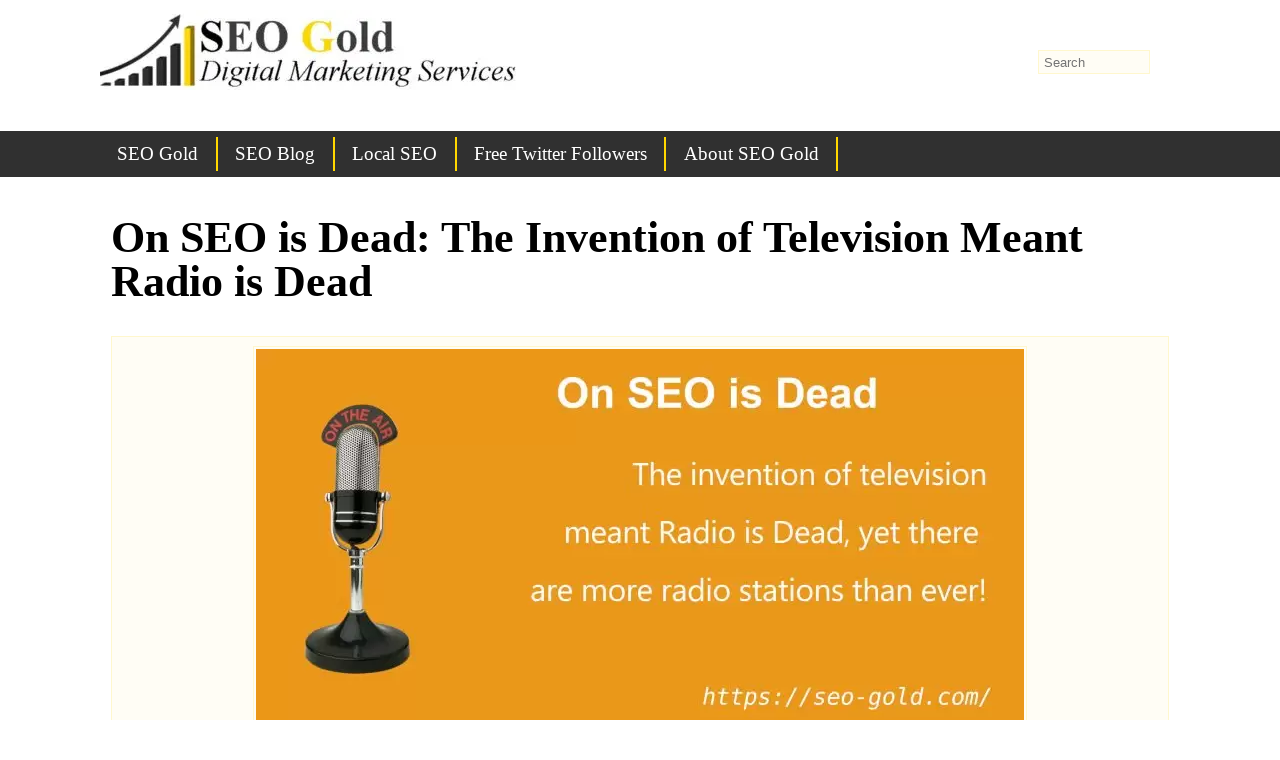

--- FILE ---
content_type: text/html; charset=UTF-8
request_url: https://seo-gold.com/search-engine-optimization-tips/on-seo-is-dead-invention-of-television-meant-radio-is-dead/
body_size: 9859
content:
<!doctype html><html lang=en-US><head><meta charset="UTF-8"><meta name="viewport" content="width=device-width, initial-scale=1.0"><title>On SEO is Dead: The Invention of Television Meant Radio is Dead</title><meta name="description" content="On #SEO is Dead: The invention of television meant Radio is Dead, yet there are more radio stations than ever!"><meta name='robots' content='max-image-preview:large'><style>img:is([sizes="auto" i], [sizes^="auto," i]){contain-intrinsic-size:3000px 1500px}</style><link rel=canonical href=https://seo-gold.com/search-engine-optimization-tips/on-seo-is-dead-invention-of-television-meant-radio-is-dead/ ><link rel=manifest href=/pwa-manifest.json><link rel=apple-touch-icon sizes=512x512 href=https://seo-gold.com/seo-gold-mobile.png><link rel=apple-touch-icon-precomposed sizes=192x192 href=https://seo-gold.com/favicon-192x192.png><link rel=stylesheet href=https://seo-gold.com/wp-content/cache/minify/a5ff7.css media=all><style id=classic-theme-styles-inline-css>/*! This file is auto-generated */
.wp-block-button__link{color:#fff;background-color:#32373c;border-radius:9999px;box-shadow:none;text-decoration:none;padding:calc(.667em + 2px) calc(1.333em + 2px);font-size:1.125em}.wp-block-file__button{background:#32373c;color:#fff;text-decoration:none}</style><style id=global-styles-inline-css>/*<![CDATA[*/:root{--wp--preset--aspect-ratio--square:1;--wp--preset--aspect-ratio--4-3:4/3;--wp--preset--aspect-ratio--3-4:3/4;--wp--preset--aspect-ratio--3-2:3/2;--wp--preset--aspect-ratio--2-3:2/3;--wp--preset--aspect-ratio--16-9:16/9;--wp--preset--aspect-ratio--9-16:9/16;--wp--preset--color--black:#000;--wp--preset--color--cyan-bluish-gray:#abb8c3;--wp--preset--color--white:#fff;--wp--preset--color--pale-pink:#f78da7;--wp--preset--color--vivid-red:#cf2e2e;--wp--preset--color--luminous-vivid-orange:#ff6900;--wp--preset--color--luminous-vivid-amber:#fcb900;--wp--preset--color--light-green-cyan:#7bdcb5;--wp--preset--color--vivid-green-cyan:#00d084;--wp--preset--color--pale-cyan-blue:#8ed1fc;--wp--preset--color--vivid-cyan-blue:#0693e3;--wp--preset--color--vivid-purple:#9b51e0;--wp--preset--gradient--vivid-cyan-blue-to-vivid-purple:linear-gradient(135deg,rgba(6,147,227,1) 0%,rgb(155,81,224) 100%);--wp--preset--gradient--light-green-cyan-to-vivid-green-cyan:linear-gradient(135deg,rgb(122,220,180) 0%,rgb(0,208,130) 100%);--wp--preset--gradient--luminous-vivid-amber-to-luminous-vivid-orange:linear-gradient(135deg,rgba(252,185,0,1) 0%,rgba(255,105,0,1) 100%);--wp--preset--gradient--luminous-vivid-orange-to-vivid-red:linear-gradient(135deg,rgba(255,105,0,1) 0%,rgb(207,46,46) 100%);--wp--preset--gradient--very-light-gray-to-cyan-bluish-gray:linear-gradient(135deg,rgb(238,238,238) 0%,rgb(169,184,195) 100%);--wp--preset--gradient--cool-to-warm-spectrum:linear-gradient(135deg,rgb(74,234,220) 0%,rgb(151,120,209) 20%,rgb(207,42,186) 40%,rgb(238,44,130) 60%,rgb(251,105,98) 80%,rgb(254,248,76) 100%);--wp--preset--gradient--blush-light-purple:linear-gradient(135deg,rgb(255,206,236) 0%,rgb(152,150,240) 100%);--wp--preset--gradient--blush-bordeaux:linear-gradient(135deg,rgb(254,205,165) 0%,rgb(254,45,45) 50%,rgb(107,0,62) 100%);--wp--preset--gradient--luminous-dusk:linear-gradient(135deg,rgb(255,203,112) 0%,rgb(199,81,192) 50%,rgb(65,88,208) 100%);--wp--preset--gradient--pale-ocean:linear-gradient(135deg,rgb(255,245,203) 0%,rgb(182,227,212) 50%,rgb(51,167,181) 100%);--wp--preset--gradient--electric-grass:linear-gradient(135deg,rgb(202,248,128) 0%,rgb(113,206,126) 100%);--wp--preset--gradient--midnight:linear-gradient(135deg,rgb(2,3,129) 0%,rgb(40,116,252) 100%);--wp--preset--font-size--small:13px;--wp--preset--font-size--medium:20px;--wp--preset--font-size--large:36px;--wp--preset--font-size--x-large:42px;--wp--preset--spacing--20:0.44rem;--wp--preset--spacing--30:0.67rem;--wp--preset--spacing--40:1rem;--wp--preset--spacing--50:1.5rem;--wp--preset--spacing--60:2.25rem;--wp--preset--spacing--70:3.38rem;--wp--preset--spacing--80:5.06rem;--wp--preset--shadow--natural:6px 6px 9px rgba(0, 0, 0, 0.2);--wp--preset--shadow--deep:12px 12px 50px rgba(0, 0, 0, 0.4);--wp--preset--shadow--sharp:6px 6px 0px rgba(0, 0, 0, 0.2);--wp--preset--shadow--outlined:6px 6px 0px -3px rgba(255, 255, 255, 1), 6px 6px rgba(0, 0, 0, 1);--wp--preset--shadow--crisp:6px 6px 0px rgba(0, 0, 0, 1)}:where(.is-layout-flex){gap:0.5em}:where(.is-layout-grid){gap:0.5em}body .is-layout-flex{display:flex}.is-layout-flex{flex-wrap:wrap;align-items:center}.is-layout-flex>:is(*,div){margin:0}body .is-layout-grid{display:grid}.is-layout-grid>:is(*,div){margin:0}:where(.wp-block-columns.is-layout-flex){gap:2em}:where(.wp-block-columns.is-layout-grid){gap:2em}:where(.wp-block-post-template.is-layout-flex){gap:1.25em}:where(.wp-block-post-template.is-layout-grid){gap:1.25em}.has-black-color{color:var(--wp--preset--color--black) !important}.has-cyan-bluish-gray-color{color:var(--wp--preset--color--cyan-bluish-gray) !important}.has-white-color{color:var(--wp--preset--color--white) !important}.has-pale-pink-color{color:var(--wp--preset--color--pale-pink) !important}.has-vivid-red-color{color:var(--wp--preset--color--vivid-red) !important}.has-luminous-vivid-orange-color{color:var(--wp--preset--color--luminous-vivid-orange) !important}.has-luminous-vivid-amber-color{color:var(--wp--preset--color--luminous-vivid-amber) !important}.has-light-green-cyan-color{color:var(--wp--preset--color--light-green-cyan) !important}.has-vivid-green-cyan-color{color:var(--wp--preset--color--vivid-green-cyan) !important}.has-pale-cyan-blue-color{color:var(--wp--preset--color--pale-cyan-blue) !important}.has-vivid-cyan-blue-color{color:var(--wp--preset--color--vivid-cyan-blue) !important}.has-vivid-purple-color{color:var(--wp--preset--color--vivid-purple) !important}.has-black-background-color{background-color:var(--wp--preset--color--black) !important}.has-cyan-bluish-gray-background-color{background-color:var(--wp--preset--color--cyan-bluish-gray) !important}.has-white-background-color{background-color:var(--wp--preset--color--white) !important}.has-pale-pink-background-color{background-color:var(--wp--preset--color--pale-pink) !important}.has-vivid-red-background-color{background-color:var(--wp--preset--color--vivid-red) !important}.has-luminous-vivid-orange-background-color{background-color:var(--wp--preset--color--luminous-vivid-orange) !important}.has-luminous-vivid-amber-background-color{background-color:var(--wp--preset--color--luminous-vivid-amber) !important}.has-light-green-cyan-background-color{background-color:var(--wp--preset--color--light-green-cyan) !important}.has-vivid-green-cyan-background-color{background-color:var(--wp--preset--color--vivid-green-cyan) !important}.has-pale-cyan-blue-background-color{background-color:var(--wp--preset--color--pale-cyan-blue) !important}.has-vivid-cyan-blue-background-color{background-color:var(--wp--preset--color--vivid-cyan-blue) !important}.has-vivid-purple-background-color{background-color:var(--wp--preset--color--vivid-purple) !important}.has-black-border-color{border-color:var(--wp--preset--color--black) !important}.has-cyan-bluish-gray-border-color{border-color:var(--wp--preset--color--cyan-bluish-gray) !important}.has-white-border-color{border-color:var(--wp--preset--color--white) !important}.has-pale-pink-border-color{border-color:var(--wp--preset--color--pale-pink) !important}.has-vivid-red-border-color{border-color:var(--wp--preset--color--vivid-red) !important}.has-luminous-vivid-orange-border-color{border-color:var(--wp--preset--color--luminous-vivid-orange) !important}.has-luminous-vivid-amber-border-color{border-color:var(--wp--preset--color--luminous-vivid-amber) !important}.has-light-green-cyan-border-color{border-color:var(--wp--preset--color--light-green-cyan) !important}.has-vivid-green-cyan-border-color{border-color:var(--wp--preset--color--vivid-green-cyan) !important}.has-pale-cyan-blue-border-color{border-color:var(--wp--preset--color--pale-cyan-blue) !important}.has-vivid-cyan-blue-border-color{border-color:var(--wp--preset--color--vivid-cyan-blue) !important}.has-vivid-purple-border-color{border-color:var(--wp--preset--color--vivid-purple) !important}.has-vivid-cyan-blue-to-vivid-purple-gradient-background{background:var(--wp--preset--gradient--vivid-cyan-blue-to-vivid-purple) !important}.has-light-green-cyan-to-vivid-green-cyan-gradient-background{background:var(--wp--preset--gradient--light-green-cyan-to-vivid-green-cyan) !important}.has-luminous-vivid-amber-to-luminous-vivid-orange-gradient-background{background:var(--wp--preset--gradient--luminous-vivid-amber-to-luminous-vivid-orange) !important}.has-luminous-vivid-orange-to-vivid-red-gradient-background{background:var(--wp--preset--gradient--luminous-vivid-orange-to-vivid-red) !important}.has-very-light-gray-to-cyan-bluish-gray-gradient-background{background:var(--wp--preset--gradient--very-light-gray-to-cyan-bluish-gray) !important}.has-cool-to-warm-spectrum-gradient-background{background:var(--wp--preset--gradient--cool-to-warm-spectrum) !important}.has-blush-light-purple-gradient-background{background:var(--wp--preset--gradient--blush-light-purple) !important}.has-blush-bordeaux-gradient-background{background:var(--wp--preset--gradient--blush-bordeaux) !important}.has-luminous-dusk-gradient-background{background:var(--wp--preset--gradient--luminous-dusk) !important}.has-pale-ocean-gradient-background{background:var(--wp--preset--gradient--pale-ocean) !important}.has-electric-grass-gradient-background{background:var(--wp--preset--gradient--electric-grass) !important}.has-midnight-gradient-background{background:var(--wp--preset--gradient--midnight) !important}.has-small-font-size{font-size:var(--wp--preset--font-size--small) !important}.has-medium-font-size{font-size:var(--wp--preset--font-size--medium) !important}.has-large-font-size{font-size:var(--wp--preset--font-size--large) !important}.has-x-large-font-size{font-size:var(--wp--preset--font-size--x-large) !important}:where(.wp-block-post-template.is-layout-flex){gap:1.25em}:where(.wp-block-post-template.is-layout-grid){gap:1.25em}:where(.wp-block-columns.is-layout-flex){gap:2em}:where(.wp-block-columns.is-layout-grid){gap:2em}:root :where(.wp-block-pullquote){font-size:1.5em;line-height:1.6}/*]]>*/</style><link rel=stylesheet href=https://seo-gold.com/wp-content/cache/minify/c5884.css media=all><style id=rocket-lazyload-inline-css>.rll-youtube-player{position:relative;padding-bottom:56.23%;height:0;overflow:hidden;max-width:100%}.rll-youtube-player:focus-within{outline:2px solid currentColor;outline-offset:5px}.rll-youtube-player iframe{position:absolute;top:0;left:0;width:100%;height:100%;z-index:100;background:0 0}.rll-youtube-player img{bottom:0;display:block;left:0;margin:auto;max-width:100%;width:100%;position:absolute;right:0;top:0;border:none;height:auto;-webkit-transition:.4s all;-moz-transition:.4s all;transition:.4s all}.rll-youtube-player img:hover{-webkit-filter:brightness(75%)}.rll-youtube-player .play{height:100%;width:100%;left:0;top:0;position:absolute;background:url(https://seo-gold.com/wp-content/plugins/rocket-lazy-load/assets/img/youtube.png) no-repeat center;background-color:transparent !important;cursor:pointer;border:none}</style><link rel=shortlink href='https://seo-gold.com/?p=654'><link rel=alternate title="oEmbed (JSON)" type=application/json+oembed href="https://seo-gold.com/wp-json/oembed/1.0/embed?url=https%3A%2F%2Fseo-gold.com%2Fsearch-engine-optimization-tips%2Fon-seo-is-dead-invention-of-television-meant-radio-is-dead%2F"><link rel=alternate title="oEmbed (XML)" type=text/xml+oembed href="https://seo-gold.com/wp-json/oembed/1.0/embed?url=https%3A%2F%2Fseo-gold.com%2Fsearch-engine-optimization-tips%2Fon-seo-is-dead-invention-of-television-meant-radio-is-dead%2F&#038;format=xml"> <script>document.createElement("picture");if(!window.HTMLPictureElement&&document.addEventListener){window.addEventListener("DOMContentLoaded",function(){var s=document.createElement("script");s.src="https://seo-gold.com/wp-content/plugins/webp-express/js/picturefill.min.js";document.body.appendChild(s);});}</script><meta property="og:title" content="On SEO is Dead: The Invention of Television Meant Radio is Dead"><meta property="og:description" content="On #SEO is Dead: The invention of television meant Radio is Dead, yet there are more radio stations than ever!"><meta property="og:image" content="https://seo-gold.com/images/on-seo-is-dead-invention-of-television-meant-radio-is-dead.jpg"><meta property="og:url" content="https://seo-gold.com/search-engine-optimization-tips/on-seo-is-dead-invention-of-television-meant-radio-is-dead/"><meta property="og:type" content="article"><meta property="og:site_name" content="SEO Gold Services"><meta property="og:locale" content="en_US"><meta property="article:modified_time" content="2020-05-10T20:25:22+01:00"><meta property="og:updated_time" content="2020-05-10T20:25:22+01:00"><meta name="twitter:site" content="@SEOGoldUK"><meta name="twitter:card" content="summary_large_image"><link rel=icon href=https://seo-gold.com/images/seo-gold-mobile-200x200.png sizes=32x32><link rel=icon href=https://seo-gold.com/images/seo-gold-mobile-200x200.png sizes=192x192><meta name="msapplication-TileImage" content="https://seo-gold.com/images/seo-gold-mobile-300x300.png"><meta name="pwaforwp" content="wordpress-plugin"><meta name="theme-color" content="#D5E0EB"><meta name="apple-mobile-web-app-title" content="SEO Gold Services"><meta name="application-name" content="SEO Gold Services"><meta name="apple-mobile-web-app-capable" content="yes"><meta name="apple-mobile-web-app-status-bar-style" content="default"><meta name="mobile-web-app-capable" content="yes"><meta name="apple-touch-fullscreen" content="yes"><link rel=apple-touch-icon sizes=192x192 href=https://seo-gold.com/favicon-192x192.png><link rel=apple-touch-icon sizes=512x512 href=https://seo-gold.com/seo-gold-mobile.png> <noscript><style id=rocket-lazyload-nojs-css>.rll-youtube-player,[data-lazy-src]{display:none !important}</style></noscript><link rel=preconnect href=https://www.google-analytics.com><link rel=preconnect href=https://storage.googleapis.com></head><body class="attachment wp-singular attachment-template-default single single-attachment postid-654 attachmentid-654 attachment-jpeg wp-custom-logo wp-theme-stallion-responsive wp-child-theme-stallion-responsive-child"><div id=custom-background-css><div id=body-wrapper><div id=header-wrap><div id=branding> <a href=https://seo-gold.com/ class=custom-logo-link rel=home><picture><source srcset="https://seo-gold.com/images/seo-gold-logo.webp 850w, https://seo-gold.com/images/seo-gold-logo-300x56.webp 300w, https://seo-gold.com/images/seo-gold-logo-800x151.webp 800w, https://seo-gold.com/images/seo-gold-logo-768x145.webp 768w, https://seo-gold.com/images/seo-gold-logo-400x75.webp 400w, https://seo-gold.com/images/seo-gold-logo-500x94.webp 500w, https://seo-gold.com/images/seo-gold-logo-600x113.webp 600w, https://seo-gold.com/images/seo-gold-logo-425x80.webp 425w" sizes="(max-width: 425px) 100vw, 425px" type=image/webp><img width=425 height=80 src="data:image/svg+xml,%3Csvg%20xmlns='http://www.w3.org/2000/svg'%20viewBox='0%200%20425%2080'%3E%3C/svg%3E" class="custom-logo webpexpress-processed" alt="SEO Gold Logo" decoding=async fetchpriority=high data-lazy-srcset="https://seo-gold.com/images/seo-gold-logo.jpg 850w, https://seo-gold.com/images/seo-gold-logo-300x56.jpg 300w, https://seo-gold.com/images/seo-gold-logo-800x151.jpg 800w, https://seo-gold.com/images/seo-gold-logo-768x145.jpg 768w, https://seo-gold.com/images/seo-gold-logo-400x75.jpg 400w, https://seo-gold.com/images/seo-gold-logo-500x94.jpg 500w, https://seo-gold.com/images/seo-gold-logo-600x113.jpg 600w, https://seo-gold.com/images/seo-gold-logo-425x80.jpg 425w" data-lazy-sizes="(max-width: 425px) 100vw, 425px" data-lazy-src=https://seo-gold.com/images/seo-gold-logo-425x80.jpg><noscript><img width=425 height=80 src=https://seo-gold.com/images/seo-gold-logo-425x80.jpg class="custom-logo webpexpress-processed" alt="SEO Gold Logo" decoding=async fetchpriority=high srcset="https://seo-gold.com/images/seo-gold-logo.jpg 850w, https://seo-gold.com/images/seo-gold-logo-300x56.jpg 300w, https://seo-gold.com/images/seo-gold-logo-800x151.jpg 800w, https://seo-gold.com/images/seo-gold-logo-768x145.jpg 768w, https://seo-gold.com/images/seo-gold-logo-400x75.jpg 400w, https://seo-gold.com/images/seo-gold-logo-500x94.jpg 500w, https://seo-gold.com/images/seo-gold-logo-600x113.jpg 600w, https://seo-gold.com/images/seo-gold-logo-425x80.jpg 425w" sizes="(max-width: 425px) 100vw, 425px"></noscript></picture></a></div><div class=nav_menu_bot><nav itemtype=http://schema.org/SiteNavigationElement itemscope=itemscope role=navigation class=menup id=srmenu-open><div class=navigators><div class=str_nav><div id=srmenu-close><a class=str-open-menu href=#srmenu-open aria-label=+></a><a class=str-close-menu href=#srmenu-close aria-label=-></a></div><div class=str_nav2><ul id=menu-seo-gold-navigation class=srumenu><li><a href=https://seo-gold.com/ title="SEO Gold Homepage">SEO Gold</a></li> <li><a href=https://seo-gold.com/seo-blog/ title="SEO Gold Blog">SEO Blog</a></li> <li><a href=https://seo-gold.com/topics/local-seo/ >Local SEO</a><ul class=sub-menu> <li><a href=https://seo-gold.com/seo-tutorial/ >SEO Tutorial</a></li> <li><a href=https://seo-gold.com/skegness-seo/ >Skegness SEO</a></li> <li><a href=https://seo-gold.com/skegness-electricians-local-seo-case-study/ >Local SEO Case Study</a></li></ul> </li> <li><a href=https://seo-gold.com/how-to-safely-gain-10000-twitter-followers-for-free/ >Free Twitter Followers</a></li> <li><a href=https://seo-gold.com/about/ title="About SEO Gold Services">About SEO Gold</a><ul class=sub-menu> <li><a href=https://seo-gold.com/image-sitemap/ >SEO Gold Sitemap</a></li> <li><a target=_blank rel="noopener noreferrer" href=https://s4scoding.com/ >S4S Coding</a></li></ul> </li></ul></div></div></div></nav></div></div><div id=content_wrap><div id=maincontent><div id=post-entry><div id=post-654 class=post-meta><h1 id="contread">On SEO is Dead: The Invention of Television Meant Radio is Dead</h1><div class=post-date></div><div class=post-content><div id=attachment-654 class="wp-caption aligncenter"><a href=https://seo-gold.com/images/on-seo-is-dead-invention-of-television-meant-radio-is-dead.jpg><picture><source srcset="https://seo-gold.com/images/on-seo-is-dead-invention-of-television-meant-radio-is-dead-768x384.webp 768w, https://seo-gold.com/images/on-seo-is-dead-invention-of-television-meant-radio-is-dead-300x150.webp 300w, https://seo-gold.com/images/on-seo-is-dead-invention-of-television-meant-radio-is-dead-800x400.webp 800w, https://seo-gold.com/images/on-seo-is-dead-invention-of-television-meant-radio-is-dead-400x200.webp 400w, https://seo-gold.com/images/on-seo-is-dead-invention-of-television-meant-radio-is-dead-500x250.webp 500w, https://seo-gold.com/images/on-seo-is-dead-invention-of-television-meant-radio-is-dead-600x300.webp 600w, https://seo-gold.com/images/on-seo-is-dead-invention-of-television-meant-radio-is-dead-1000x500.webp 1000w, https://seo-gold.com/images/on-seo-is-dead-invention-of-television-meant-radio-is-dead.webp 2000w" sizes="(max-width: 768px) 100vw, 768px" type=image/webp><img width=768 height=384 src="data:image/svg+xml,%3Csvg%20xmlns='http://www.w3.org/2000/svg'%20viewBox='0%200%20768%20384'%3E%3C/svg%3E" class="aligncenter webpexpress-processed" alt="On SEO is Dead: The Invention of Television Meant Radio is Dead" decoding=async data-lazy-srcset="https://seo-gold.com/images/on-seo-is-dead-invention-of-television-meant-radio-is-dead-768x384.jpg 768w, https://seo-gold.com/images/on-seo-is-dead-invention-of-television-meant-radio-is-dead-300x150.jpg 300w, https://seo-gold.com/images/on-seo-is-dead-invention-of-television-meant-radio-is-dead-800x400.jpg 800w, https://seo-gold.com/images/on-seo-is-dead-invention-of-television-meant-radio-is-dead-400x200.jpg 400w, https://seo-gold.com/images/on-seo-is-dead-invention-of-television-meant-radio-is-dead-500x250.jpg 500w, https://seo-gold.com/images/on-seo-is-dead-invention-of-television-meant-radio-is-dead-600x300.jpg 600w, https://seo-gold.com/images/on-seo-is-dead-invention-of-television-meant-radio-is-dead-1000x500.jpg 1000w, https://seo-gold.com/images/on-seo-is-dead-invention-of-television-meant-radio-is-dead.jpg 2000w" data-lazy-sizes="(max-width: 768px) 100vw, 768px" data-lazy-src=https://seo-gold.com/images/on-seo-is-dead-invention-of-television-meant-radio-is-dead-768x384.jpg><noscript><img width=768 height=384 src=https://seo-gold.com/images/on-seo-is-dead-invention-of-television-meant-radio-is-dead-768x384.jpg class="aligncenter webpexpress-processed" alt="On SEO is Dead: The Invention of Television Meant Radio is Dead" decoding=async srcset="https://seo-gold.com/images/on-seo-is-dead-invention-of-television-meant-radio-is-dead-768x384.jpg 768w, https://seo-gold.com/images/on-seo-is-dead-invention-of-television-meant-radio-is-dead-300x150.jpg 300w, https://seo-gold.com/images/on-seo-is-dead-invention-of-television-meant-radio-is-dead-800x400.jpg 800w, https://seo-gold.com/images/on-seo-is-dead-invention-of-television-meant-radio-is-dead-400x200.jpg 400w, https://seo-gold.com/images/on-seo-is-dead-invention-of-television-meant-radio-is-dead-500x250.jpg 500w, https://seo-gold.com/images/on-seo-is-dead-invention-of-television-meant-radio-is-dead-600x300.jpg 600w, https://seo-gold.com/images/on-seo-is-dead-invention-of-television-meant-radio-is-dead-1000x500.jpg 1000w, https://seo-gold.com/images/on-seo-is-dead-invention-of-television-meant-radio-is-dead.jpg 2000w" sizes="(max-width: 768px) 100vw, 768px"></noscript></picture></a><p class=wp-caption-text>On SEO is Dead: The Invention of Television Meant Radio is Dead</p></div><p><a href=https://seo-gold.com/seo-myth-seo-is-dead/ >On SEO is Dead</a>: The invention of television meant Radio is Dead, yet there are more radio stations than ever!</p><p class=clear>Continue Reading <a class=contread href=https://seo-gold.com/search-engine-optimization-tips/ >Search Engine Optimization Tips</a></p><div class=clear></div></div></div><div class=main-comment><div class=reply> <strong id=respond>Leave a reply to On SEO is Dead: The Invention of Television Meant Radio is Dead</strong><form action=https://seo-gold.com/wp-comments-post.php method=post id=commentform><div id=comment-box> <label for=author class=author>Name (required)</label><br> <input type=text name=author id=author value size=80><br> <label for=email class=email>Mail (not published) (required)</label><br> <input type=text name=email id=email value size=80><br></div> <input type=hidden name=comment_post_ID value=654 id=comment_post_ID> <input type=hidden name=comment_parent id=comment_parent value=0><div id=comment-area><div id=comment-box2> <label for=hikari-titled-comments class=website>Comment Title</label><br> <input type=text name=hikari-titled-comments id=hikari-titled-comments size=80 value maxlength=120></div><br><p><textarea name=comment id=comment size=80 rows=12 cols=80 aria-label=comment></textarea></p> <input type=text name=str_more_comment id=str_more_comment value style="display: none;" aria-label=str_more_comment><textarea name=str_more_comment2 id=str_more_comment2 style="display: none;" aria-label=str_more_comment2></textarea><p><input name=submit type=submit id=submit value="Submit Comment" aria-label=submit></p></div></form></div></div><div class=divpadding></div></div></div><div class=singleside><div id=sidebar-inside><div class=rightside><div id=right-sidebars><div class=sidebar-box></div></div></div><div class=leftside><div id=left-sidebars><div class=sidebar-box></div></div></div></div></div><div id=top-footer-wrap><div id=footer-widget-area><div class="stfullwidget widget-area"><div class=sidebar-box><div id=sga_widget-3 class="widget-container SGA_Widget"><span class=sg-widget>Related</span><ul><li class=stallionpostswidget><a href=https://seo-gold.com/search-engine-optimization-tips/pagerank-is-one-of-over-200-seo-ranking-factors-google-uses/  title="PageRank is One of Over 200 Google SEO Ranking Factors">PageRank is One of Over 200 Google SEO Ranking Factors</a></li><li class=stallionpostswidget><a href=https://seo-gold.com/search-engine-optimization-tips/dumb-people-say-seo-is-dead/  title="Dumb People Say SEO is Dead!">Dumb People Say SEO is Dead!</a></li><li class=stallionpostswidget><a href=https://seo-gold.com/search-engine-optimization-tips/seo-is-not-dead-it-is-evolving/  title="SEO is NOT Dead, it's Evolving">SEO is NOT Dead, it's Evolving</a></li><li class=stallionpostswidget><a href=https://seo-gold.com/search-engine-optimization-tips/there-are-no-degree-level-seo-training-courses/  title="There are No Degree Level SEO Training Courses">There are No Degree Level SEO Training Courses</a></li><li class=stallionpostswidget><a href=https://seo-gold.com/search-engine-optimization-tips/gaining-links-isnt-rocket-science/  title="Gaining Links isn't Rocket Science">Gaining Links isn't Rocket Science</a></li><li class=stallionpostswidget><a href=https://seo-gold.com/search-engine-optimization-tips/unless-a-serp-has-a-lot-of-traffic-the-aim-is-top-3-in-google/  title="Unless a SERP Has a LOT of Traffic The Aim is Top 3 in Google">Unless a SERP Has a LOT of Traffic The Aim is Top 3 in Google</a></li><li class=stallionpostswidget><a href=https://seo-gold.com/search-engine-optimization-tips/if-seo-was-easy-i-would-not-charge-so-much-money-for-seo-advice/  title="If SEO was Easy I wouldn't Charge so Much Money for SEO Advice">If SEO was Easy I wouldn't Charge so Much Money for SEO Advice</a></li><li class=stallionpostswidget><a href=https://seo-gold.com/search-engine-optimization-tips/if-seo-were-dead-it-means-nothing-a-webmaster-does-impacts-google-rankings/  title="If SEO Were Dead it Means NOTHING a webmaster Does Impacts Google Rankings">If SEO Were Dead it Means NOTHING a webmaster Does Impacts Google Rankings</a></li><li class=stallionpostswidget><a href=https://seo-gold.com/search-engine-optimization-tips/on-seo-is-dead-ebooks-spelt-the-death-of-physical-books/  title="On SEO is Dead: Ebooks Spelt the Death of Books, Yet Amazon Sells Millions of Books">On SEO is Dead: Ebooks Spelt the Death of Books, Yet Amazon Sells Millions of Books</a></li><li class=stallionpostswidget><a href=https://seo-gold.com/search-engine-optimization-tips/xml-sitemaps-can-play-an-important-role-in-search-engine-optimization/  title="XML Sitemaps Can Play an Important Role in Search Engine Optimization">XML Sitemaps Can Play an Important Role in Search Engine Optimization</a></li></ul></div><div id=st_pop_widget-3 class="widget-container st_pop_widget"><span class=sg-widget>Recent SEO Articles</span><div class=str_posts><div class=str_widget_image style=float:left;padding:3px;width:300px;height:250px;><a href=https://seo-gold.com/seo-check/ ><picture><source srcset="https://seo-gold.com/images/competitor-analysis-seo-tip-300x150.webp 300w, https://seo-gold.com/images/competitor-analysis-seo-tip-800x400.webp 800w, https://seo-gold.com/images/competitor-analysis-seo-tip-768x384.webp 768w, https://seo-gold.com/images/competitor-analysis-seo-tip-400x200.webp 400w, https://seo-gold.com/images/competitor-analysis-seo-tip-500x250.webp 500w, https://seo-gold.com/images/competitor-analysis-seo-tip-600x300.webp 600w, https://seo-gold.com/images/competitor-analysis-seo-tip-1000x500.webp 1000w, https://seo-gold.com/images/competitor-analysis-seo-tip-150x75.webp 150w, https://seo-gold.com/images/competitor-analysis-seo-tip.webp 2000w" sizes="auto, (max-width: 300px) 100vw, 300px" type=image/webp><img width=300 height=150 src="data:image/svg+xml,%3Csvg%20xmlns='http://www.w3.org/2000/svg'%20viewBox='0%200%20300%20150'%3E%3C/svg%3E" class="attachment-300x150 size-300x150 webpexpress-processed" alt="Competitor Analysis SEO Tip" decoding=async data-lazy-srcset="https://seo-gold.com/images/competitor-analysis-seo-tip-300x150.jpg 300w, https://seo-gold.com/images/competitor-analysis-seo-tip-800x400.jpg 800w, https://seo-gold.com/images/competitor-analysis-seo-tip-768x384.jpg 768w, https://seo-gold.com/images/competitor-analysis-seo-tip-400x200.jpg 400w, https://seo-gold.com/images/competitor-analysis-seo-tip-500x250.jpg 500w, https://seo-gold.com/images/competitor-analysis-seo-tip-600x300.jpg 600w, https://seo-gold.com/images/competitor-analysis-seo-tip-1000x500.jpg 1000w, https://seo-gold.com/images/competitor-analysis-seo-tip-150x75.jpg 150w, https://seo-gold.com/images/competitor-analysis-seo-tip.jpg 2000w" data-lazy-sizes="auto, (max-width: 300px) 100vw, 300px" data-lazy-src=https://seo-gold.com/images/competitor-analysis-seo-tip-300x150.jpg><noscript><img width=300 height=150 src=https://seo-gold.com/images/competitor-analysis-seo-tip-300x150.jpg class="attachment-300x150 size-300x150 webpexpress-processed" alt="Competitor Analysis SEO Tip" decoding=async loading=lazy srcset="https://seo-gold.com/images/competitor-analysis-seo-tip-300x150.jpg 300w, https://seo-gold.com/images/competitor-analysis-seo-tip-800x400.jpg 800w, https://seo-gold.com/images/competitor-analysis-seo-tip-768x384.jpg 768w, https://seo-gold.com/images/competitor-analysis-seo-tip-400x200.jpg 400w, https://seo-gold.com/images/competitor-analysis-seo-tip-500x250.jpg 500w, https://seo-gold.com/images/competitor-analysis-seo-tip-600x300.jpg 600w, https://seo-gold.com/images/competitor-analysis-seo-tip-1000x500.jpg 1000w, https://seo-gold.com/images/competitor-analysis-seo-tip-150x75.jpg 150w, https://seo-gold.com/images/competitor-analysis-seo-tip.jpg 2000w" sizes="auto, (max-width: 300px) 100vw, 300px"></noscript></picture></a><div><a href=https://seo-gold.com/seo-check/ title="Amazon SEO Review">Amazon SEO Review</a></div></div><div class=str_widget_image style=float:left;padding:3px;width:300px;height:250px;><a href=https://seo-gold.com/google-pagerank/ ><picture><source srcset="https://seo-gold.com/images/pagerank-300x150.webp 300w, https://seo-gold.com/images/pagerank-600x300.webp 600w" sizes="auto, (max-width: 300px) 100vw, 300px" type=image/webp><img width=300 height=150 src="data:image/svg+xml,%3Csvg%20xmlns='http://www.w3.org/2000/svg'%20viewBox='0%200%20300%20150'%3E%3C/svg%3E" class="attachment-300x150 size-300x150 webpexpress-processed" alt="Google Pagerank Distribution Algorithm" decoding=async data-lazy-srcset="https://seo-gold.com/images/pagerank-300x150.jpg 300w, https://seo-gold.com/images/pagerank-600x300.jpg 600w" data-lazy-sizes="auto, (max-width: 300px) 100vw, 300px" data-lazy-src=https://seo-gold.com/images/pagerank-300x150.jpg><noscript><img width=300 height=150 src=https://seo-gold.com/images/pagerank-300x150.jpg class="attachment-300x150 size-300x150 webpexpress-processed" alt="Google Pagerank Distribution Algorithm" decoding=async loading=lazy srcset="https://seo-gold.com/images/pagerank-300x150.jpg 300w, https://seo-gold.com/images/pagerank-600x300.jpg 600w" sizes="auto, (max-width: 300px) 100vw, 300px"></noscript></picture></a><div><a href=https://seo-gold.com/google-pagerank/ title="Google PageRank Explained">Google PageRank Explained</a></div></div><div class=str_widget_image style=float:left;padding:3px;width:300px;height:250px;><a href=https://seo-gold.com/google-penalties/ ><picture><source srcset="https://seo-gold.com/images/check-for-manual-google-penalties-via-google-search-console-300x150.webp 300w, https://seo-gold.com/images/check-for-manual-google-penalties-via-google-search-console-800x400.webp 800w, https://seo-gold.com/images/check-for-manual-google-penalties-via-google-search-console-768x384.webp 768w, https://seo-gold.com/images/check-for-manual-google-penalties-via-google-search-console-400x200.webp 400w, https://seo-gold.com/images/check-for-manual-google-penalties-via-google-search-console-500x250.webp 500w, https://seo-gold.com/images/check-for-manual-google-penalties-via-google-search-console-600x300.webp 600w, https://seo-gold.com/images/check-for-manual-google-penalties-via-google-search-console-1000x500.webp 1000w, https://seo-gold.com/images/check-for-manual-google-penalties-via-google-search-console-150x75.webp 150w, https://seo-gold.com/images/check-for-manual-google-penalties-via-google-search-console.webp 1500w" sizes="auto, (max-width: 300px) 100vw, 300px" type=image/webp><img width=300 height=150 src="data:image/svg+xml,%3Csvg%20xmlns='http://www.w3.org/2000/svg'%20viewBox='0%200%20300%20150'%3E%3C/svg%3E" class="attachment-300x150 size-300x150 webpexpress-processed" alt="Check for Manual Google Penalties via Google Search Console" decoding=async data-lazy-srcset="https://seo-gold.com/images/check-for-manual-google-penalties-via-google-search-console-300x150.jpg 300w, https://seo-gold.com/images/check-for-manual-google-penalties-via-google-search-console-800x400.jpg 800w, https://seo-gold.com/images/check-for-manual-google-penalties-via-google-search-console-768x384.jpg 768w, https://seo-gold.com/images/check-for-manual-google-penalties-via-google-search-console-400x200.jpg 400w, https://seo-gold.com/images/check-for-manual-google-penalties-via-google-search-console-500x250.jpg 500w, https://seo-gold.com/images/check-for-manual-google-penalties-via-google-search-console-600x300.jpg 600w, https://seo-gold.com/images/check-for-manual-google-penalties-via-google-search-console-1000x500.jpg 1000w, https://seo-gold.com/images/check-for-manual-google-penalties-via-google-search-console-150x75.jpg 150w, https://seo-gold.com/images/check-for-manual-google-penalties-via-google-search-console.jpg 1500w" data-lazy-sizes="auto, (max-width: 300px) 100vw, 300px" data-lazy-src=https://seo-gold.com/images/check-for-manual-google-penalties-via-google-search-console-300x150.jpg><noscript><img width=300 height=150 src=https://seo-gold.com/images/check-for-manual-google-penalties-via-google-search-console-300x150.jpg class="attachment-300x150 size-300x150 webpexpress-processed" alt="Check for Manual Google Penalties via Google Search Console" decoding=async loading=lazy srcset="https://seo-gold.com/images/check-for-manual-google-penalties-via-google-search-console-300x150.jpg 300w, https://seo-gold.com/images/check-for-manual-google-penalties-via-google-search-console-800x400.jpg 800w, https://seo-gold.com/images/check-for-manual-google-penalties-via-google-search-console-768x384.jpg 768w, https://seo-gold.com/images/check-for-manual-google-penalties-via-google-search-console-400x200.jpg 400w, https://seo-gold.com/images/check-for-manual-google-penalties-via-google-search-console-500x250.jpg 500w, https://seo-gold.com/images/check-for-manual-google-penalties-via-google-search-console-600x300.jpg 600w, https://seo-gold.com/images/check-for-manual-google-penalties-via-google-search-console-1000x500.jpg 1000w, https://seo-gold.com/images/check-for-manual-google-penalties-via-google-search-console-150x75.jpg 150w, https://seo-gold.com/images/check-for-manual-google-penalties-via-google-search-console.jpg 1500w" sizes="auto, (max-width: 300px) 100vw, 300px"></noscript></picture></a><div><a href=https://seo-gold.com/google-penalties/ title="When is a Google Penalty not a Google Penalty?">When is a Google Penalty not a Google Penalty?</a></div></div></div><div class=clear></div></div><div id=st_pop_widget_attach_2-6 class="widget-container st_pop_widget_attach_2"><div class=str_posts><div class=str_widget_image style=float:left;padding:3px;width:300px;height:330px;><a href=https://seo-gold.com/google-hummingbird-algorithm-and-anchor-text/google-seo-and-organic-anchor-text/ ><picture><source srcset="https://seo-gold.com/images/google-seo-and-organic-anchor-text-300x150.webp 300w, https://seo-gold.com/images/google-seo-and-organic-anchor-text-800x400.webp 800w, https://seo-gold.com/images/google-seo-and-organic-anchor-text-768x384.webp 768w, https://seo-gold.com/images/google-seo-and-organic-anchor-text-400x200.webp 400w, https://seo-gold.com/images/google-seo-and-organic-anchor-text-500x250.webp 500w, https://seo-gold.com/images/google-seo-and-organic-anchor-text-600x300.webp 600w, https://seo-gold.com/images/google-seo-and-organic-anchor-text-1000x500.webp 1000w, https://seo-gold.com/images/google-seo-and-organic-anchor-text-150x75.webp 150w, https://seo-gold.com/images/google-seo-and-organic-anchor-text.webp 2000w" sizes="auto, (max-width: 300px) 100vw, 300px" type=image/webp><img width=300 height=150 src="data:image/svg+xml,%3Csvg%20xmlns='http://www.w3.org/2000/svg'%20viewBox='0%200%20300%20150'%3E%3C/svg%3E" class="attachment-300x150 size-300x150 webpexpress-processed" alt="Google SEO and Organic Anchor Text" decoding=async data-lazy-srcset="https://seo-gold.com/images/google-seo-and-organic-anchor-text-300x150.jpg 300w, https://seo-gold.com/images/google-seo-and-organic-anchor-text-800x400.jpg 800w, https://seo-gold.com/images/google-seo-and-organic-anchor-text-768x384.jpg 768w, https://seo-gold.com/images/google-seo-and-organic-anchor-text-400x200.jpg 400w, https://seo-gold.com/images/google-seo-and-organic-anchor-text-500x250.jpg 500w, https://seo-gold.com/images/google-seo-and-organic-anchor-text-600x300.jpg 600w, https://seo-gold.com/images/google-seo-and-organic-anchor-text-1000x500.jpg 1000w, https://seo-gold.com/images/google-seo-and-organic-anchor-text-150x75.jpg 150w, https://seo-gold.com/images/google-seo-and-organic-anchor-text.jpg 2000w" data-lazy-sizes="auto, (max-width: 300px) 100vw, 300px" data-lazy-src=https://seo-gold.com/images/google-seo-and-organic-anchor-text-300x150.jpg><noscript><img width=300 height=150 src=https://seo-gold.com/images/google-seo-and-organic-anchor-text-300x150.jpg class="attachment-300x150 size-300x150 webpexpress-processed" alt="Google SEO and Organic Anchor Text" decoding=async loading=lazy srcset="https://seo-gold.com/images/google-seo-and-organic-anchor-text-300x150.jpg 300w, https://seo-gold.com/images/google-seo-and-organic-anchor-text-800x400.jpg 800w, https://seo-gold.com/images/google-seo-and-organic-anchor-text-768x384.jpg 768w, https://seo-gold.com/images/google-seo-and-organic-anchor-text-400x200.jpg 400w, https://seo-gold.com/images/google-seo-and-organic-anchor-text-500x250.jpg 500w, https://seo-gold.com/images/google-seo-and-organic-anchor-text-600x300.jpg 600w, https://seo-gold.com/images/google-seo-and-organic-anchor-text-1000x500.jpg 1000w, https://seo-gold.com/images/google-seo-and-organic-anchor-text-150x75.jpg 150w, https://seo-gold.com/images/google-seo-and-organic-anchor-text.jpg 2000w" sizes="auto, (max-width: 300px) 100vw, 300px"></noscript></picture></a><a href=https://seo-gold.com/google-hummingbird-algorithm-and-anchor-text/google-seo-and-organic-anchor-text/ >Ask yourself, would a real person see your backlinks anchor text profile as natural?...</a></div><div class=str_widget_image style=float:left;padding:3px;width:300px;height:330px;><a href=https://seo-gold.com/title-tag-seo-tutorial/title-tags-are-used-by-google/ ><picture><source srcset="https://seo-gold.com/images/title-tags-are-used-by-google-300x150.webp 300w, https://seo-gold.com/images/title-tags-are-used-by-google-600x300.webp 600w, https://seo-gold.com/images/title-tags-are-used-by-google-800x400.webp 800w, https://seo-gold.com/images/title-tags-are-used-by-google-150x75.webp 150w" sizes="auto, (max-width: 300px) 100vw, 300px" type=image/webp><img width=300 height=150 src="data:image/svg+xml,%3Csvg%20xmlns='http://www.w3.org/2000/svg'%20viewBox='0%200%20300%20150'%3E%3C/svg%3E" class="attachment-300x150 size-300x150 webpexpress-processed" alt="Title Tags Are Used by Google" decoding=async data-lazy-srcset="https://seo-gold.com/images/title-tags-are-used-by-google-300x150.jpg 300w, https://seo-gold.com/images/title-tags-are-used-by-google-600x300.jpg 600w, https://seo-gold.com/images/title-tags-are-used-by-google-800x400.jpg 800w, https://seo-gold.com/images/title-tags-are-used-by-google-150x75.jpg 150w" data-lazy-sizes="auto, (max-width: 300px) 100vw, 300px" data-lazy-src=https://seo-gold.com/images/title-tags-are-used-by-google-300x150.jpg><noscript><img width=300 height=150 src=https://seo-gold.com/images/title-tags-are-used-by-google-300x150.jpg class="attachment-300x150 size-300x150 webpexpress-processed" alt="Title Tags Are Used by Google" decoding=async loading=lazy srcset="https://seo-gold.com/images/title-tags-are-used-by-google-300x150.jpg 300w, https://seo-gold.com/images/title-tags-are-used-by-google-600x300.jpg 600w, https://seo-gold.com/images/title-tags-are-used-by-google-800x400.jpg 800w, https://seo-gold.com/images/title-tags-are-used-by-google-150x75.jpg 150w" sizes="auto, (max-width: 300px) 100vw, 300px"></noscript></picture></a><a href=https://seo-gold.com/title-tag-seo-tutorial/title-tags-are-used-by-google/ >Title tags are very important #SEO wise, aim for every webpage to have unique title...</a></div><div class=str_widget_image style=float:left;padding:3px;width:300px;height:330px;><a href=https://seo-gold.com/title-tag-seo-tutorial/html-title-tag-example/ ><picture><source srcset="https://seo-gold.com/images/html-title-tag-example-300x150.webp 300w, https://seo-gold.com/images/html-title-tag-example-600x300.webp 600w" sizes="auto, (max-width: 300px) 100vw, 300px" type=image/webp><img width=300 height=150 src="data:image/svg+xml,%3Csvg%20xmlns='http://www.w3.org/2000/svg'%20viewBox='0%200%20300%20150'%3E%3C/svg%3E" class="attachment-300x150 size-300x150 webpexpress-processed" alt="HTML Title Tag Example" decoding=async data-lazy-srcset="https://seo-gold.com/images/html-title-tag-example-300x150.jpg 300w, https://seo-gold.com/images/html-title-tag-example-600x300.jpg 600w" data-lazy-sizes="auto, (max-width: 300px) 100vw, 300px" data-lazy-src=https://seo-gold.com/images/html-title-tag-example-300x150.jpg><noscript><img width=300 height=150 src=https://seo-gold.com/images/html-title-tag-example-300x150.jpg class="attachment-300x150 size-300x150 webpexpress-processed" alt="HTML Title Tag Example" decoding=async loading=lazy srcset="https://seo-gold.com/images/html-title-tag-example-300x150.jpg 300w, https://seo-gold.com/images/html-title-tag-example-600x300.jpg 600w" sizes="auto, (max-width: 300px) 100vw, 300px"></noscript></picture></a><a href=https://seo-gold.com/title-tag-seo-tutorial/html-title-tag-example/ >To see the title tags HTML source in the browsers FireFox or #Google Chrome Right...</a></div><div class=str_widget_image style=float:left;padding:3px;width:300px;height:330px;><a href=https://seo-gold.com/anchor-text/alt-text-of-linked-image-positive-seo-test-result/ ><picture><source srcset="https://seo-gold.com/images/alt-text-of-linked-image-positive-seo-test-result-300x150.webp 300w, https://seo-gold.com/images/alt-text-of-linked-image-positive-seo-test-result-800x400.webp 800w, https://seo-gold.com/images/alt-text-of-linked-image-positive-seo-test-result-768x384.webp 768w, https://seo-gold.com/images/alt-text-of-linked-image-positive-seo-test-result-400x200.webp 400w, https://seo-gold.com/images/alt-text-of-linked-image-positive-seo-test-result-500x250.webp 500w, https://seo-gold.com/images/alt-text-of-linked-image-positive-seo-test-result-600x300.webp 600w, https://seo-gold.com/images/alt-text-of-linked-image-positive-seo-test-result-1000x500.webp 1000w, https://seo-gold.com/images/alt-text-of-linked-image-positive-seo-test-result.webp 1500w" sizes="auto, (max-width: 300px) 100vw, 300px" type=image/webp><img width=300 height=150 src="data:image/svg+xml,%3Csvg%20xmlns='http://www.w3.org/2000/svg'%20viewBox='0%200%20300%20150'%3E%3C/svg%3E" class="attachment-300x150 size-300x150 webpexpress-processed" alt="Alt Text of Linked Image Positive SEO Test Result" decoding=async data-lazy-srcset="https://seo-gold.com/images/alt-text-of-linked-image-positive-seo-test-result-300x150.jpg 300w, https://seo-gold.com/images/alt-text-of-linked-image-positive-seo-test-result-800x400.jpg 800w, https://seo-gold.com/images/alt-text-of-linked-image-positive-seo-test-result-768x384.jpg 768w, https://seo-gold.com/images/alt-text-of-linked-image-positive-seo-test-result-400x200.jpg 400w, https://seo-gold.com/images/alt-text-of-linked-image-positive-seo-test-result-500x250.jpg 500w, https://seo-gold.com/images/alt-text-of-linked-image-positive-seo-test-result-600x300.jpg 600w, https://seo-gold.com/images/alt-text-of-linked-image-positive-seo-test-result-1000x500.jpg 1000w, https://seo-gold.com/images/alt-text-of-linked-image-positive-seo-test-result.jpg 1500w" data-lazy-sizes="auto, (max-width: 300px) 100vw, 300px" data-lazy-src=https://seo-gold.com/images/alt-text-of-linked-image-positive-seo-test-result-300x150.jpg><noscript><img width=300 height=150 src=https://seo-gold.com/images/alt-text-of-linked-image-positive-seo-test-result-300x150.jpg class="attachment-300x150 size-300x150 webpexpress-processed" alt="Alt Text of Linked Image Positive SEO Test Result" decoding=async loading=lazy srcset="https://seo-gold.com/images/alt-text-of-linked-image-positive-seo-test-result-300x150.jpg 300w, https://seo-gold.com/images/alt-text-of-linked-image-positive-seo-test-result-800x400.jpg 800w, https://seo-gold.com/images/alt-text-of-linked-image-positive-seo-test-result-768x384.jpg 768w, https://seo-gold.com/images/alt-text-of-linked-image-positive-seo-test-result-400x200.jpg 400w, https://seo-gold.com/images/alt-text-of-linked-image-positive-seo-test-result-500x250.jpg 500w, https://seo-gold.com/images/alt-text-of-linked-image-positive-seo-test-result-600x300.jpg 600w, https://seo-gold.com/images/alt-text-of-linked-image-positive-seo-test-result-1000x500.jpg 1000w, https://seo-gold.com/images/alt-text-of-linked-image-positive-seo-test-result.jpg 1500w" sizes="auto, (max-width: 300px) 100vw, 300px"></noscript></picture></a><a href=https://seo-gold.com/anchor-text/alt-text-of-linked-image-positive-seo-test-result/ >Alt Text of Linked Image Positive SEO Test Result, this could not be a better...</a></div><div class=str_widget_image style=float:left;padding:3px;width:300px;height:330px;><a href=https://seo-gold.com/title-tag-seo-tutorial/title-tags-keyword-usage-seo-tip/ ><picture><source srcset="https://seo-gold.com/images/title-tags-keyword-usage-seo-tip-300x150.webp 300w, https://seo-gold.com/images/title-tags-keyword-usage-seo-tip-800x400.webp 800w, https://seo-gold.com/images/title-tags-keyword-usage-seo-tip-768x384.webp 768w, https://seo-gold.com/images/title-tags-keyword-usage-seo-tip-400x200.webp 400w, https://seo-gold.com/images/title-tags-keyword-usage-seo-tip-500x250.webp 500w, https://seo-gold.com/images/title-tags-keyword-usage-seo-tip-600x300.webp 600w, https://seo-gold.com/images/title-tags-keyword-usage-seo-tip-1000x500.webp 1000w, https://seo-gold.com/images/title-tags-keyword-usage-seo-tip.webp 2000w" sizes="auto, (max-width: 300px) 100vw, 300px" type=image/webp><img width=300 height=150 src="data:image/svg+xml,%3Csvg%20xmlns='http://www.w3.org/2000/svg'%20viewBox='0%200%20300%20150'%3E%3C/svg%3E" class="attachment-300x150 size-300x150 webpexpress-processed" alt="Title Tags Keyword Usage SEO Tip" decoding=async data-lazy-srcset="https://seo-gold.com/images/title-tags-keyword-usage-seo-tip-300x150.jpg 300w, https://seo-gold.com/images/title-tags-keyword-usage-seo-tip-800x400.jpg 800w, https://seo-gold.com/images/title-tags-keyword-usage-seo-tip-768x384.jpg 768w, https://seo-gold.com/images/title-tags-keyword-usage-seo-tip-400x200.jpg 400w, https://seo-gold.com/images/title-tags-keyword-usage-seo-tip-500x250.jpg 500w, https://seo-gold.com/images/title-tags-keyword-usage-seo-tip-600x300.jpg 600w, https://seo-gold.com/images/title-tags-keyword-usage-seo-tip-1000x500.jpg 1000w, https://seo-gold.com/images/title-tags-keyword-usage-seo-tip.jpg 2000w" data-lazy-sizes="auto, (max-width: 300px) 100vw, 300px" data-lazy-src=https://seo-gold.com/images/title-tags-keyword-usage-seo-tip-300x150.jpg><noscript><img width=300 height=150 src=https://seo-gold.com/images/title-tags-keyword-usage-seo-tip-300x150.jpg class="attachment-300x150 size-300x150 webpexpress-processed" alt="Title Tags Keyword Usage SEO Tip" decoding=async loading=lazy srcset="https://seo-gold.com/images/title-tags-keyword-usage-seo-tip-300x150.jpg 300w, https://seo-gold.com/images/title-tags-keyword-usage-seo-tip-800x400.jpg 800w, https://seo-gold.com/images/title-tags-keyword-usage-seo-tip-768x384.jpg 768w, https://seo-gold.com/images/title-tags-keyword-usage-seo-tip-400x200.jpg 400w, https://seo-gold.com/images/title-tags-keyword-usage-seo-tip-500x250.jpg 500w, https://seo-gold.com/images/title-tags-keyword-usage-seo-tip-600x300.jpg 600w, https://seo-gold.com/images/title-tags-keyword-usage-seo-tip-1000x500.jpg 1000w, https://seo-gold.com/images/title-tags-keyword-usage-seo-tip.jpg 2000w" sizes="auto, (max-width: 300px) 100vw, 300px"></noscript></picture></a><a href=https://seo-gold.com/title-tag-seo-tutorial/title-tags-keyword-usage-seo-tip/ >There is no evidence adding a keyword two or more times to a title tag...</a></div><div class=str_widget_image style=float:left;padding:3px;width:300px;height:330px;><a href=https://seo-gold.com/anchor-text/alt-text-seo-test/ ><picture><source srcset="https://seo-gold.com/images/alt-text-seo-test-300x150.webp 300w, https://seo-gold.com/images/alt-text-seo-test-600x300.webp 600w, https://seo-gold.com/images/alt-text-seo-test-150x75.webp 150w" sizes="auto, (max-width: 300px) 100vw, 300px" type=image/webp><img width=300 height=150 src="data:image/svg+xml,%3Csvg%20xmlns='http://www.w3.org/2000/svg'%20viewBox='0%200%20300%20150'%3E%3C/svg%3E" class="attachment-300x150 size-300x150 webpexpress-processed" alt="Alt Text SEO Test" decoding=async data-lazy-srcset="https://seo-gold.com/images/alt-text-seo-test-300x150.jpg 300w, https://seo-gold.com/images/alt-text-seo-test-600x300.jpg 600w, https://seo-gold.com/images/alt-text-seo-test-150x75.jpg 150w" data-lazy-sizes="auto, (max-width: 300px) 100vw, 300px" data-lazy-src=https://seo-gold.com/images/alt-text-seo-test-300x150.jpg><noscript><img width=300 height=150 src=https://seo-gold.com/images/alt-text-seo-test-300x150.jpg class="attachment-300x150 size-300x150 webpexpress-processed" alt="Alt Text SEO Test" decoding=async loading=lazy srcset="https://seo-gold.com/images/alt-text-seo-test-300x150.jpg 300w, https://seo-gold.com/images/alt-text-seo-test-600x300.jpg 600w, https://seo-gold.com/images/alt-text-seo-test-150x75.jpg 150w" sizes="auto, (max-width: 300px) 100vw, 300px"></noscript></picture></a><a href=https://seo-gold.com/anchor-text/alt-text-seo-test/ >A public alt attribute SEO test of linked images to prove alt text of linked...</a></div></div><div class=clear></div></div></div></div></div><div class=extra-padding></div></div><div id=main-footer>Local SEO web design services for plumbers, electricians etc&#8230; looking for better Google rankings&#8230;<br>&copy;&nbsp;&nbsp;<a href=https://seo-gold.com>Local SEO Gold Services</a></div></div><div id=stsearchform><form method=get action=https://seo-gold.com/ ><p><input type=text name=s id=search-form class=src_field value placeholder=Search aria-label=search-form></p></form></div></div><script type=speculationrules>{"prefetch":[{"source":"document","where":{"and":[{"href_matches":"\/*"},{"not":{"href_matches":["\/wp-*.php","\/wp-admin\/*","\/images\/*","\/wp-content\/*","\/wp-content\/plugins\/*","\/wp-content\/themes\/stallion-responsive-child\/*","\/wp-content\/themes\/stallion-responsive\/*","\/*\\?(.+)"]}},{"not":{"selector_matches":"a[rel~=\"nofollow\"]"}},{"not":{"selector_matches":".no-prefetch, .no-prefetch a"}}]},"eagerness":"conservative"}]}</script> <script id=pwaforwp-js-js-extra>var pwaforwp_js_obj={"ajax_url":"https:\/\/seo-gold.com\/wp-admin\/admin-ajax.php","pwa_ms_prefix":"","pwa_home_url":"https:\/\/seo-gold.com\/","loader_desktop":"0","loader_mobile":"0","loader_admin":"0","user_admin":"","loader_only_pwa":"0","reset_cookies":"0","force_rememberme":"0","swipe_navigation":"0","pwa_manifest_name":"pwa-manifest.json"};</script> <script async src=https://seo-gold.com/wp-content/cache/minify/2e9dd.js></script> <script id=pwaforwp-download-js-js-extra>var pwaforwp_download_js_obj={"force_rememberme":"0"};</script> <script async src=https://seo-gold.com/wp-content/cache/minify/29da6.js></script> <script>window.lazyLoadOptions=[{elements_selector:"img[data-lazy-src],.rocket-lazyload,iframe[data-lazy-src]",data_src:"lazy-src",data_srcset:"lazy-srcset",data_sizes:"lazy-sizes",class_loading:"lazyloading",class_loaded:"lazyloaded",threshold:300,callback_loaded:function(element){if(element.tagName==="IFRAME"&&element.dataset.rocketLazyload=="fitvidscompatible"){if(element.classList.contains("lazyloaded")){if(typeof window.jQuery!="undefined"){if(jQuery.fn.fitVids){jQuery(element).parent().fitVids();}}}}}},{elements_selector:".rocket-lazyload",data_src:"lazy-src",data_srcset:"lazy-srcset",data_sizes:"lazy-sizes",class_loading:"lazyloading",class_loaded:"lazyloaded",threshold:300,}];window.addEventListener('LazyLoad::Initialized',function(e){var lazyLoadInstance=e.detail.instance;if(window.MutationObserver){var observer=new MutationObserver(function(mutations){var image_count=0;var iframe_count=0;var rocketlazy_count=0;mutations.forEach(function(mutation){for(var i=0;i<mutation.addedNodes.length;i++){if(typeof mutation.addedNodes[i].getElementsByTagName!=='function'){continue;}
if(typeof mutation.addedNodes[i].getElementsByClassName!=='function'){continue;}
images=mutation.addedNodes[i].getElementsByTagName('img');is_image=mutation.addedNodes[i].tagName=="IMG";iframes=mutation.addedNodes[i].getElementsByTagName('iframe');is_iframe=mutation.addedNodes[i].tagName=="IFRAME";rocket_lazy=mutation.addedNodes[i].getElementsByClassName('rocket-lazyload');image_count+=images.length;iframe_count+=iframes.length;rocketlazy_count+=rocket_lazy.length;if(is_image){image_count+=1;}
if(is_iframe){iframe_count+=1;}}});if(image_count>0||iframe_count>0||rocketlazy_count>0){lazyLoadInstance.update();}});var b=document.getElementsByTagName("body")[0];var config={childList:true,subtree:true};observer.observe(b,config);}},false);</script><script async src=https://seo-gold.com/wp-content/cache/minify/9e7c6.js></script> <script>function lazyLoadThumb(e,alt){var t='<img loading=lazy src=https://i.ytimg.com/vi/ID/hqdefault.jpg alt width=480 height=360>',a='<button class=play aria-label="play Youtube video"></button>';t=t.replace('alt=""','alt="'+alt+'"');return t.replace("ID",e)+a}function lazyLoadYoutubeIframe(){var e=document.createElement("iframe"),t="ID?autoplay=1";t+=0===this.parentNode.dataset.query.length?'':'&'+this.parentNode.dataset.query;e.setAttribute("src",t.replace("ID",this.parentNode.dataset.src)),e.setAttribute("frameborder","0"),e.setAttribute("allowfullscreen","1"),e.setAttribute("allow","accelerometer; autoplay; encrypted-media; gyroscope; picture-in-picture"),this.parentNode.parentNode.replaceChild(e,this.parentNode)}document.addEventListener("DOMContentLoaded",function(){var e,t,p,a=document.getElementsByClassName("rll-youtube-player");for(t=0;t<a.length;t++)e=document.createElement("div"),e.setAttribute("data-id",a[t].dataset.id),e.setAttribute("data-query",a[t].dataset.query),e.setAttribute("data-src",a[t].dataset.src),e.innerHTML=lazyLoadThumb(a[t].dataset.id,a[t].dataset.alt),a[t].appendChild(e),p=e.querySelector('.play'),p.onclick=lazyLoadYoutubeIframe});</script><script>function hasClass(e,c){if(typeof e==="string")e=document.getElementById(e);var classes=e.className;if(!classes)return false;if(classes===c)return true;return e.className.search("\\b"+c+"\\b")!==-1;};function affLnks(){var theURL,theAnchorText,theTitle,theId;var spans=document.getElementsByTagName('span');for(var i=0;i<spans.length;i++){if(hasClass(spans[i],'testing|affst')){theAnchorText=spans[i].innerHTML;theTitle=spans[i].title.toLowerCase().replace(/^\s+|\s+$/g,"");theId=spans[i].id.replace(/^\s+|\s+$/g,"");switch(theTitle){case'tests':theURL='';break;case'outboundz':theURL='https://stallion-theme.co.uk/go/go.php?id=';break;default:theURL='/#';}spans[i].innerHTML='<a rel=noopener target=_blank href="'+theURL+''+theId+'" class="'+spans[i].className+'">'+theAnchorText+'</a>';spans[i].removeAttribute('title');}}}window.onload=function(){affLnks();};</script></div> <script>(function(i,s,o,g,r,a,m){i['GoogleAnalyticsObject']=r;i[r]=i[r]||function(){(i[r].q=i[r].q||[]).push(arguments)},i[r].l=1*new Date();a=s.createElement(o),m=s.getElementsByTagName(o)[0];a.async=1;a.src=g;m.parentNode.insertBefore(a,m)})(window,document,'script','//www.google-analytics.com/analytics.js','ga');ga('create','UA-8249716-10','auto');ga('send','pageview');</script></body></html>